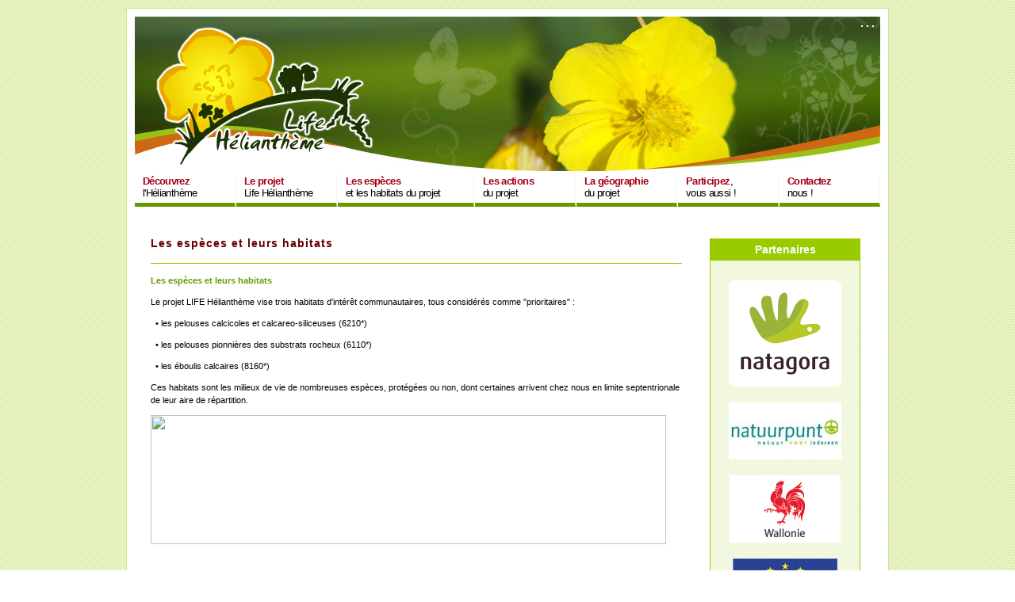

--- FILE ---
content_type: text/html
request_url: https://www.life-heliantheme.eu/indexf6e9.html?id=386&L=350
body_size: 4142
content:
<?xml version="1.0" encoding="utf-8"?>
<!DOCTYPE html
    PUBLIC "-//W3C//DTD XHTML 1.0 Transitional//EN"
    "http://www.w3.org/TR/xhtml1/DTD/xhtml1-transitional.dtd">
<html xml:lang="en" lang="en" xmlns="http://www.w3.org/1999/xhtml">

<!-- Mirrored from www.life-heliantheme.eu/index.php?id=386&L=350 by HTTrack Website Copier/3.x [XR&CO'2014], Wed, 21 Apr 2021 07:46:17 GMT -->
<!-- Added by HTTrack --><meta http-equiv="content-type" content="text/html;charset=utf-8" /><!-- /Added by HTTrack -->
<head>

<meta http-equiv="Content-Type" content="text/html; charset=utf-8" />
<!-- 
	This website is powered by TYPO3 - inspiring people to share!
	TYPO3 is a free open source Content Management Framework initially created by Kasper Skaarhoj and licensed under GNU/GPL.
	TYPO3 is copyright 1998-2020 of Kasper Skaarhoj. Extensions are copyright of their respective owners.
	Information and contribution at http://typo3.org/
-->


<link rel="shortcut icon" href="fileadmin/templates/favicon_alernate.ico" type="image/x-icon; charset=binary" />
<link rel="icon" href="fileadmin/templates/favicon_alernate.ico" type="image/x-icon; charset=binary" />
<title>Les espèces et leurs habitats: Life Hélianthème</title>
<meta name="generator" content="TYPO3 CMS" />


<link rel="stylesheet" type="text/css" href="fileadmin/templates/life2009/css/resetd1ef.css?1544616989" media="all" />
<link rel="stylesheet" type="text/css" href="fileadmin/templates/life2009/css/paged1ef.css?1544616989" media="all" />
<link rel="stylesheet" type="text/css" href="fileadmin/templates/life2009/css/helianthemed1ef.css?1544616989" media="all" />
<link rel="stylesheet" type="text/css" href="fileadmin/templates/life2009/css/typographie_natagorad1ef.css?1544616989" media="all" />
<link rel="stylesheet" type="text/css" href="fileadmin/templates/life2009/css/zerod1ef.css?1544616989" media="all" />
<link rel="stylesheet" type="text/css" href="typo3temp/stylesheet_5400c264aa2b79.css?1448031104" media="all" />



<script src="typo3temp/javascript_9a38f3478560c3.js?1448026077" type="text/javascript"></script>
<script type="text/javascript">
/*<![CDATA[*/
/*templavoila#95a9d8f4cc583ea2a175d746682394d9*/

		sfHover = function() {
		var sfEls = document.getElementById("menu").getElementsByTagName("LI");
		for (var i=0; i<sfEls.length; i++) {
			sfEls[i].onmouseover=function() {
				this.className+="sfhover";
			}
			sfEls[i].onmouseout=function() {
				this.className=this.className.replace(new RegExp("sfhover\\b"), "");
			}
		}
		}
		if (window.attachEvent) window.attachEvent("onload", sfHover);


/*]]>*/
</script>


</head>
<body>

<ul class="accessibility">
  <li> <a title="Aller au contenu" href="#content">Aller au contenu</a> </li>
  <li> <a title="Aller au menu" href="#mainmenu">Aller au menu</a> </li>
</ul>
<div id="conteneur">
  <div id="header">
    <!-- Header -->
    <div id="topmenu">
    <ul>
        <li><a href="indexd5bb.html?id=369"><img src="typo3.natagora.be/typo3/gfx/flags/fr.gif" alt="" /></a></li>
        <li><a href="indexab28.html?id=1356&amp;L=1"><img src="typo3.natagora.be/typo3/gfx/flags/gb.gif" alt="" /></a></li>
        <li><a href="index6ff3.html?id=1364&amp;L=3"><img src="typo3.natagora.be/typo3/gfx/flags/nl.gif" alt="" /></a></li>
    </ul>
    </div>
    <div id="logo"><a href="indexd5bb.html?id=369"><img src="fileadmin/templates/life2009/images/logo_life_heliantheme.png" alt="" /></a></div>
    <div id="mainmenu"><ul id="menu"><li><a href="indexb150.html?id=388&amp;L=844"><strong>Découvrez</strong><br />l'Hélianthème</a><ul><li><a href="indexb150.html?id=388&amp;L=844">L'Hélianthème</a></li></ul></li><li><a href="index1ac7.html?id=387&amp;L=844"><strong>Le projet</strong><br /> Life Hélianthème</a><ul><li><a href="index2fb3.html?id=484&amp;L=844">En quelques mots</a></li><li><a href="index76cc.html?id=483&amp;L=844">Que deviennent nos pelouses et rochers ?</a></li><li><a href="index6226.html?id=482&amp;L=844">Pourquoi un LIFE ?</a></li><li><a href="index6e10.html?id=481&amp;L=844">Nos actions</a></li><li><a href="index2084.html?id=480&amp;L=844">Où travaillons-nous ?</a></li><li><a href="index1bd2.html?id=479&amp;L=844">Quels sont nos moyens ?</a></li><li><a href="indexfc89.html?id=478&amp;L=844">Un réseau d'acteurs</a></li><li><a href="indexf7fd.html?id=477&amp;L=844">Les opérateurs</a></li><li><a href="index48c2.html?id=476&amp;L=844">Qu'est ce qu'un LIFE ?</a></li><li><a href="index3caa.html?id=475&amp;L=844">Et Natura 2000 ?</a></li></ul></li><li id="long"><a href="index32f2.html?id=386&amp;L=844"><strong>Les espèces</strong><br />et les habitats du projet</a><ul><li><a href="index96f7.html?id=488&amp;L=844">Les pelouses calcaires</a><ul><li><a href="index7bb1.html?id=528&amp;L=844">Qu'est-ce ?</a></li><li><a href="index5b5d.html?id=498&amp;L=844">Un peu d'histoire</a></li><li><a href="index0d0a.html?id=497&amp;L=844">Pourquoi les préserver ?</a></li></ul></li><li><a href="index354a.html?id=487&amp;L=844">Les milieux rocheux</a><ul><li><a href="index1f62.html?id=495&amp;L=844">Types de roches</a></li><li><a href="index8eea.html?id=494&amp;L=844">Un exemple en Ourthe-Amblève</a></li><li><a href="index7a0a-3.html?id=493&amp;L=844">La vie du monde minéral</a></li></ul></li><li><a href="indexef4a.html?id=486&amp;L=844">Quelques espèces emblématiques</a><ul><li><a href="indexdb5a.html?id=491&amp;L=844">Orchidées</a></li><li><a href="index9276.html?id=490&amp;L=844">Papillons</a></li><li><a href="index3a6e.html?id=489&amp;L=844">Espèces en limite d'aire</a></li></ul></li></ul></li><li ><a href="index0dd6.html?id=385&amp;L=844"><strong>Les actions</strong><br />du projet</a><ul><li><a href="index1edb.html?id=509&amp;L=844">Préparer</a></li><li><a href="indexac66.html?id=508&amp;L=844">Protéger</a></li><li><a href="index4647.html?id=507&amp;L=844">Restaurer</a></li><li><a href="indexd444.html?id=506&amp;L=844">Lutter contre les espèces exotiques invasives</a></li><li><a href="indexbef7.html?id=505&amp;L=844">Développer le pâturage</a></li><li><a href="index1133.html?id=504&amp;L=844">Gestion mécanique et bénévole</a></li><li><a href="index6575.html?id=503&amp;L=844">Sensibiliser</a></li><li><a href="index764e.html?id=502&amp;L=844">Suivre</a></li><li><a href="index8a1a.html?id=lessitesvusduciel&amp;L=844">Les sites vus du ciel</a></li><li><a href="index44f9.html?id=500&amp;L=844">Actualités</a><ul><li><a href="index083e.html?id=1723&amp;L=844">actualité en vidéo</a></li></ul></li></ul></li><li><a href="index6e15.html?id=384&amp;L=844"><strong>La géographie</strong><br />du projet</a><ul><li><a href="index9fd5.html?id=536&amp;L=844">carte de la zone d'action</a></li><li><a href="indexc3d5.html?id=517&amp;L=844">La Montagne St-Pierre et la vallée du Geer</a></li><li><a href="index2eb2.html?id=516&amp;L=844">Les Fourons</a></li><li><a href="indexa450.html?id=515&amp;L=844">La vallée de la Meuse à Flémalle</a></li><li><a href="indexed9e.html?id=514&amp;L=844">Huy et les vallées de la Solière, du Hoyoux et du Triffoy</a></li><li><a href="indexe518.html?id=513&amp;L=844">Les coteaux calcaires de Theux</a></li><li><a href="index1b1b.html?id=512&amp;L=844">Les basses vallées de l'Ourthe, de la Vesdre et de l'Amblève</a></li><li><a href="index89be.html?id=511&amp;L=844">L'Ourthe moyenne, le Néblon et les basses vallées de l'Aisne et de la Lembrée</a></li><li><a href="index765e.html?id=510&amp;L=844">La région de Marche-en-Famenne</a></li></ul></li><li><a href="index4d08.html?id=383&amp;L=844"><strong>Participez</strong>,<br />vous aussi !</a><ul><li><a href="indexbdfc.html?id=521&amp;L=844">Agenda</a></li><li><a href="index115c.html?id=520&amp;L=844">Découvrir</a><ul><li><a href="index6e13.html?id=523&amp;L=844">Folders et autres publications</a></li><li><a href="index454a.html?id=522&amp;L=844">Se balader</a></li><li><a href="index65c5.html?id=filmsurlamontagnesaint-pierr&amp;L=844">Film sur la Montagne Saint-Pierre</a></li></ul></li><li><a href="index0ef1.html?id=519&amp;L=844">Agir</a><ul><li><a href="indexd3d8.html?id=a&amp;L=844">Planing agents de terrains</a></li><li><a href="indexe37f.html?id=524&amp;L=844">Le coin des gestionnaires</a></li></ul></li><li><a href="index87f9.html?id=518&amp;L=844">En savoir plus</a></li></ul></li><li><a href="index7d0c.html?id=381&amp;L=844"><strong>Contactez</strong><br />nous !</a></li></ul></div>
  </div>
  <div id="wrap">
    <!--TYPO3SEARCH_begin-->
    <div id="content"><!--TYPO3SEARCH_begin--><div id="c921" class="csc-default"><h1 class="align-left">Les espèces et leurs habitats</h1></div><div id="c911" class="csc-default"><p><b>Les espèces et leurs habitats</b></p>
<p class="align-justify">Le projet LIFE Hélianthème vise trois habitats d'intérêt communautaires, tous considérés comme &quot;prioritaires&quot; : </p>
<p>&nbsp; • les pelouses calcicoles et calcareo-siliceuses (6210*)</p>
<p>&nbsp; • les pelouses pionnières des substrats rocheux (6110*)</p>
<p>&nbsp; • les éboulis calcaires (8160*)</p>
<p class="align-justify">Ces habitats sont les milieux de vie de nombreuses espèces, protégées ou non, dont certaines arrivent chez nous en limite septentrionale de leur aire de répartition.</p></div><div id="c944" class="csc-default"><body>
<img src="../ns2014914.ovh.net/_natagora/uploads/pics/especes_habitats_01.jpg" width="650" height="163" border="0" usemap="#Map" />
<map name="Map" id="Map"><area shape="rect" coords="220,2,430,160" href="http://ns2014914.ovh.net/~natagora/index.php?id=488" alt="LES PELOUSES CALCAIRES" />
<area shape="rect" coords="2,3,211,161" href="http://ns2014914.ovh.net/~natagora/index.php?id=487" alt="LES MILIEUX ROCHEUX" />
<area shape="rect" coords="435,3,647,158" href="http://ns2014914.ovh.net/~natagora/index.php?id=486" alt="QUELQUES ESPECES" />
</map>
</body></div><!--TYPO3SEARCH_end--></div>
    <div id="droite">
      <!-- Right column -->
      <div class="boite">
        <h4>Partenaires</h4>
        <ul>
          <li><a href="http://www.natagora.be/"><img src="fileadmin/Life/All/natagora_carre.png" alt="" /></a></li>
          <li><a href="http://www.natuurpunt.be/"><img height="72" width="142" src="fileadmin/templates/life2009/images/natuurpunt.jpg" alt="" /></a></li>
          <li><a href="http://spw.wallonie.be/"><img height="85" width="140" src="fileadmin/templates/life2009/images/region_wallonne.jpg" alt="" /></a></li>
          <li><a href="http://ec.europa.eu/environment/life/"><img height="95" width="132" src="fileadmin/templates/life2009/images/life.jpg" alt="" /></a></li>
          <li><a href="http://ec.europa.eu/environment/nature/natura2000/index_en.htm"><img height="100" width="140" src="fileadmin/templates/life2009/images/natura2000.jpg" alt="" /></a></li>
        </ul>
      </div>
    </div>
    <!--TYPO3SEARCH_end-->
    <div id="pied">
      <!-- Footer -->
      <div style="clear:both;"></div>
    </div>
  </div>
</div>
<script type="text/javascript">
var gaJsHost = (("https:" == document.location.protocol) ? "https://ssl." : "http://www.");
document.write(unescape("%3Cscript src='" + gaJsHost + "google-analytics.com/ga.js' type='text/javascript'%3E%3C/script%3E"));
</script>
<script type="text/javascript">
try {
var pageTracker = _gat._getTracker("UA-9793059-1");
pageTracker._trackPageview();
} catch(err) {}</script>




</body>

<!-- Mirrored from www.life-heliantheme.eu/index.php?id=386&L=350 by HTTrack Website Copier/3.x [XR&CO'2014], Wed, 21 Apr 2021 07:46:17 GMT -->
</html>

--- FILE ---
content_type: text/css
request_url: https://www.life-heliantheme.eu/fileadmin/templates/life2009/css/zerod1ef.css?1544616989
body_size: 4452
content:
@charset "utf-8";
/* CSS Document */
#mainmenu {
	position:absolute;
	top:210px;
	
}

.centre
{
	text-align: center;
}


/* Menu */

#menu, #menu ul /* Liste */	
{
	color:black;
	padding : 0; /* pas de marge intérieure */
	margin : 0; /* ni extérieure */
	line-height:15px;
	list-style : none; /* on supprime le style par défault de la liste */
}

#menu /* Ensemble du menu */
{
font-size:13px;
/*	font-weight : bold; /* on met le texte en gras */
/*	font-family : Arial; /* on utilise Arial c'est plus beau ^^ */
/*	font-size : 12px; /* hauteur du texte : 12 pixels */
}

#menu a /* Contenu des listes */
{
	height:35px!important;
	height:40px;
	color:black;
	width:106px!important;
	width:104px;
	letter-spacing:-0.05em;
padding:0 10px 0 10px;
	display:block;
	border-bottom:5px solid #669900;
	border-right:1px solid #f5f5f5;
/*	display	: block; /* on change le type d'élément, les liens deviennent des balises de type block */
/*	padding	: 0; /* aucune marge intérieure */
/*	background : #005aae; /* couleur de fond */	
/*	color : #b1d9ff; /* couleur du texte */
	text-decoration : none; /* on supprime le style par défault des liens (la pluspart du temps = souligné) */
/*	width : 144px; /* largeur */
}


#menu li /* Elements des listes */	
{ 
	float : left; 
	/* pour ie qui ne reconnait pas "transparent" */
	border-right : 1px solid #fff; /* on met une bordure blanche à droite de chaque élément */
}
#menu li a /* Elements des listes */	
{ 
	height:35px!important;
	height:40px;
	
/*	width:106px!important;
		width:130px;*/

	display:block;
	border-bottom:5px solid #669900;
	border-right:1px solid #f5f5f5;
	/* pour ie qui ne reconnait pas "transparent" */
/*	border-right : 1px solid #fff; /* on met une bordure blanche à droite de chaque élément */
}
#menu li a:hover /* Elements des listes */	
{ 
	border-bottom:5px solid #B8DB4D;
	/* pour ie qui ne reconnait pas "transparent" */
/*	border-right : 1px solid #fff; /* on met une bordure blanche à droite de chaque élément */
}
#menu li li a:hover { 
	border-bottom:1px solid #669900;
	background-color:#669900;
}
html>body #menu li {
	border-right: 1px solid transparent ; /* on met une bordure transparante à droite de chaque élément */
}
#menu li ul/* Sous-listes */
{ 
	position: absolute; /* Position absolu */
	width: 200px; /* Largeur des sous-listes */
	left: -999em; /* Hop, on envoi loin du champ de vision */
}
#menu #long a{
width:151px !important;
width:158px;
}
#menu ul li{
width: 200px !important;
}
#menu #long li a{

width: 200px !important;
}

#menu ul li a  /* Eléments de sous-listes */
{
	/* pour ie qui ne reconnait pas "transparent" (comme précédement) */
/*	border-top : 1px solid #fff; /* on met une bordure blanche en haut de chaque élément d'une sous liste */
	width: 200px !important;
	background-color:#B8DB4D;
	color:#FFFFFF;
	padding:5px;
	height:auto !important;
	border:0px;
	border-bottom:1px solid #669900;
	font-size:11px;
	font-weight:bold;
	text-decoration:none;
}

/* ie ne reconnaissant pas le sélecteur ">" */
html>body #menu li ul li		
{
	/*border-top : 1px solid transparent; /* on met une bordure transparante en haut de chaque élément */
}

#menu li ul ul 
{
	margin		: -22px 0 0 144px ; /* On décale les sous-sous-listes qu'elles ne soient pas au dessus des sous-listes */	
	/* pour ie qui ne reconnait pas "transparent" (comme précédement) */
	border-left	: 1px solid #fff ; /* Petite bordure à gauche pour ne pas coller ... */	
}

/* ie ne reconnaissant pas le sélecteur ">" ... je me répète ;-) */
html>body #menu li ul ul		
{
	/*border-left	: 1px solid transparent ; /* on met une bordure transparante sur la gauche de chaque élément */
}

#menu a:hover /* Lorsque la souris passe sur un des liens */	
{
/*	color: #005aae; /* On passe le texte en noir ... */
/*	background: #b1d9ff; /* ... et au contraire, le fond en blanc */
}

#menu li:hover ul ul, #menu li.sfhover ul ul /* Sous-sous-listes lorsque la souris passe sur un élément de liste */
{
	left: -999em; /* On expédie les sous-sous-listes hors du champ de vision */
}

#menu li:hover ul, #menu li li:hover ul, #menu li.sfhover ul, #menu li li.sfhover ul  /* Sous-listes lorsque la souris passe sur un élément de liste ET sous-sous-lites lorsque la souris passe sur un élément de sous-liste */
{
	left: auto; /* Repositionnement normal */
	min-height: 0; /* Corrige un bug */
}

